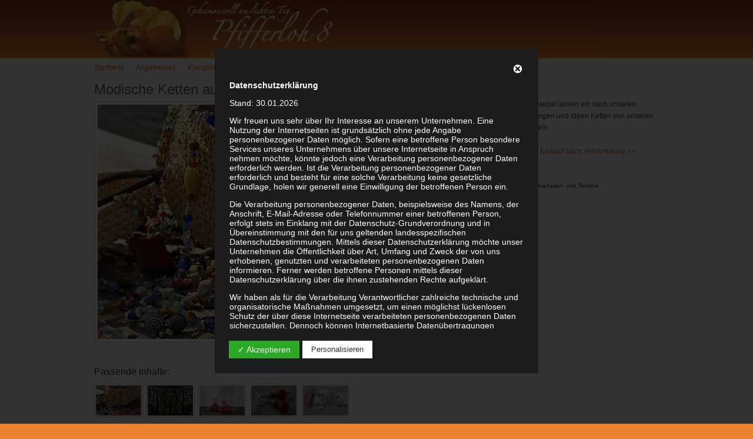

--- FILE ---
content_type: text/css
request_url: http://pfifferloh-8.de/wp-content/themes/pfifferloh8/style.css
body_size: 2043
content:
/* 



	Theme Name: Pfifferloh 8 White



	Theme URL: http://www.revolutiontwo.com/themes/whitecanvas



	Description: A 2-column theme created for WordPress.


*/

body {
	background: #EC812F url(images/bg.jpg) repeat-x;
	color: #333333;
	font-size: 12px;
	font-family: Verdana, Arial, Tahoma;
	margin: 0px auto 0px;
	padding: 0px;
}
#wrap {
	background: #FFFFFF;
	margin: 0px auto 0px;
	padding: 0px;
}
/************************************************

*	Hyperlinks									*

************************************************/

a, a:visited {
	color: #C5672A;
	text-decoration: none;
}
a:hover {
	color: #9F5727;
	text-decoration: underline;
}
/************************************************

*	Header  									*

************************************************/

#header {
	width: 960px;
	height: 100px;
	color: #CCCCCC;
	font-size: 16px;
	font-weight: normal;
	margin: 0px auto 0px;
	padding: 0px;
	overflow: hidden;
}
#header p {
	padding: 0px 0px 5px 0px;
	margin: 0px;
	line-height: 20px;
}
#header a img {
	border: none;
	margin: 0px;
	padding: 0px;
}
#header h1 {
	color: #474747;
	font-size: 36px;
	font-family: Arial, Tahoma, Verdana;
	font-weight: normal;
	margin: 0px;
	padding: 25px 0px 0px 0px;
	text-decoration: none;
}
#header h1 a, #header h1 a:visited {
	color: #474747;
	font-size: 36px;
	font-family: Arial, Tahoma, Verdana;
	font-weight: normal;
	margin: 0px;
	padding: 25px 0px 0px 0px;
	text-decoration: none;
}
#header h1 a:hover {
	color: #474747;
	text-decoration: none;
}
.headerleft {
	width: 421px;
	float: left;
	margin: 0px;
	padding: 0px;
	overflow: hidden;
}
.headerright {
	width: 520px;
	float: right;
	margin: 0px;
	padding: 65px 0px 0px 0px;

	position: relative;
}
#nav{
	width: 960px;
	margin: 0px auto 0px;
	padding: 0px;
	overflow: hidden;
	background-color:#FFFFFF;
}
#nav ul {
	float: left;
	list-style: none;
	margin: 0px;
	padding: 0px;
}
#nav li {
	float: left;
	list-style: none;
	margin: 0px;
	padding: 0px;
}
#nav li a, #nav li a:link, #nav li a:visited {
	color: #C5672A;
	display: block;
	font-size: 12px;
	margin: 0px;
	padding: 8px 20px 0px 0px;
}
#nav li a:hover, #nav li a:active {
	color: #9F5727;
	margin: 0px;
	padding: 8px 20px 0px 0px;
	text-decoration: none;
}

#nav li.current-cat a {
	font-weight: bold;
}
/************************************************

*	Content 					     		    * 

************************************************/

#content {
	width: 960px;
	margin: 0px auto 0px;
	padding: 0px 0px 10px 0px;
	line-height: 20px;
}
#content h1 {
	color: #666666;
	font-size: 24px;
	font-family: Verdana, Arial, Tahoma;
	font-weight: normal;
	margin: 0px 0px 10px 0px;
	padding: 0px;
}
#content h1 a {
	color: #666666;
	text-decoration: none;
}
#content h1 a:hover {
	color: #333333;
	text-decoration: none;
}
#content h2 {
	color: #333333;
	font-size: 16px;
	font-family: Verdana, Arial, Tahoma;
	font-weight: normal;
	margin: 0px 0px 5px 0px;
	padding: 0px;
}
#content h3 {
	color: #333333;
	font-size: 16px;
	font-family: Verdana, Arial, Tahoma;
	font-weight: normal;
	margin: 0px 0px 10px 0px;
	padding: 0px;
}
#content h4 {
	color: #333333;
	font-size: 16px;
	font-family: Verdana, Arial, Tahoma;
	font-weight: normal;
	margin: 0px 0px 20px 0px;
	padding: 0px;
}
#content img.wp-smiley {
	float: none;
	border: none;
	padding: 0px;
	margin: 0px;
}
#content img.wp-wink {
	float: none;
	border: none;
	padding: 0px;
	margin: 0px;
}
#content blockquote p {
	margin: 0px 0px 0px 0px;
	padding: 10px 0px 10px 0px;
}
#recent, #photos  {
	margin: 0px auto 0px;
	padding: 0px;
}
#recent {
	width: 960px;
	clear: both;
}
#photos {
	width: 620px;
	float: left;
}
.img_frame_l {
	padding: 5px;
	border: 1px solid #cfcfcf;
}
.img_frame_s {
	float:left; 
	width:77px;
	height:51px;
	margin: 0 5px 5px 0;
	padding: 2px;
	border: 1px solid #cfcfcf;
}

.img_frame_s:hover{
	border: 1px solid #666;
	}
.postleft {
	float: left;
	width: 630px;
	margin: 0px 0px 0px 0px;
	padding: 20px 0px 20px 0px;
}
.postleft p {
	padding: 0px;
	margin: 0px;
}
.commentsleft {
	margin: 40px 0px 0px 0px;
	padding: 10px 0px 0px 0px;
	border-top: 1px solid #373737;
}
.postright {
	float: right;
	width: 300px;
	margin: 0px 0px 0px 0px;
	padding: 25px 0px 20px 0px;
}
.postright p {
	padding: 0px 0px 20px 0px;
	margin: 0px;
	line-height: 20px;
}
.contentleft {
	float: left;
	width: 630px;
	margin: 0px 0px 0px 0px;
	padding: 20px 0px 20px 0px;
}
.contentleft ol {
	margin: 0px 0px 0px 20px;
	padding: 0px 0px 10px 0px;
}
.contentleft ol li {
	margin: 0px 0px 0px 20px;
	padding: 0px 0px 5px 0px;
}
.contentleft ul {
	list-style-type: square;
	margin: 0px 0px 0px 20px;
	padding: 0px 0px 10px 0px;
}
.contentleft ul li {
	list-style-type: square;
	margin: 0px 0px 0px 20px;
	padding: 0px 0px 5px 0px;
}
blockquote {
	font-style: italic;
	margin: 0px 25px 15px 25px;
	padding: 0px 25px 0px 10px;
	border-left: 2px solid #373737;
}
.archive {
	float: left;
	width: 300px;
	margin: 0px;
	padding: 0px 0px 20px 0px;
}
/************************************************

*	Sidebar 				    	     	    * 

************************************************/

#sidebar {
	float: right;
	width: 300px;
	margin: 0px 0px 0px 0px;
	padding: 25px 0px 20px 0px;
	line-height: 20px;
}
#sidebar p {
	padding: 0px 0px 0px 0px;
	margin: 0px;
	line-height: 20px;
}
#sidebar ul {
	list-style-type: none;
	margin: 0px;
	padding: 0px;
}
#sidebar ul li {
	margin: 0px 0px 10px 0px;
	padding: 0px;
}
#sidebar ul ul {
	list-style-type: none;
	margin: 0px;
	padding: 0px;
}
#sidebar ul li li {
	list-style-type: square;
	padding: 0px;
	margin: 0px 0px 0px 20px;
}
#sidebar ul li ul li {
	list-style-type: square;
	padding: 0px;
	margin: 0px 0px 0px 20px;
}
/************************************************

*	Footer Background							*

************************************************/

#footerbg {
	background: #EC812F;
	border-top: 15px solid #fff;
}
/************************************************

*	Footer  									*

************************************************/

#footer {
	width: 960px;
	height: 100px;
	margin: 0px auto 0px;
	padding: 0px;
}
#footer a {
	color: #fff;
	text-decoration: underline;
}
#footer a:hover {
	color: #fff;
	text-decoration: underline;
}
.footer-1 {
	width: 100%;
	float: left;
	margin: 15px 0px 10px 0px;
	padding: 5px 0px 0px 0px;
}
.footer-1 p {
	color: #fff;
	margin: 0px;
	padding: 0px 0px 5px 0px;
}
/************************************************

*	Search Form									*

************************************************/

#searchdiv {
	margin: 0px;
	padding: 0px;
}
#searchform {
	margin: 0px;
	padding: 4px 0px 0px 0px;
}
#s {
	background: #FFFFFF;
	width: 210px;
	color: #333333;
	font-size: 11px;
	font-family: Arial, Tahoma, Verdana;
	padding: 3px;
	margin: 0px 0px 0px 0px;
	border-top: 1px solid #666666;
	border-right: 1px solid #666666;
	border-left: 1px solid #999999;
	border-bottom: 1px solid #999999;
}
#sbutt {
	background: #111111;
	color: #FFFFFF;
	font-size: 11px;
	font-family: Arial, Tahoma, Verdana;
	padding: 1px;
	margin: 0px;
	border: 1px solid #FFFFFF
}
/************************************************

*	Comments									*

************************************************/

.commentlist li ul li {
	font-size: 12px;
}
.commentlist li {
	font-weight: bold;
}
.commentlist li .avatar {
	background: #FFFFFF;
	float: right;
	border: 1px solid #EEEEEE;
	margin: 0px 0px 0px 10px;
	padding: 2px;
}
.commentlist cite, .commentlist cite a {
	font-weight: bold;
	font-style: normal;
	font-size: 12px;
}
.commentlist p {
	font-weight: normal;
	text-transform: none;
}
.commentmetadata {
	font-weight: normal;
}
#commentform input {
	width: 170px;
	padding: 2px;
	margin: 5px 5px 1px 0px;
}
#commentform {
	margin: 5px 10px 0px 0px;
}
#commentform textarea {
	width: 98%;
	padding: 2px;
}
#respond:after {
	content: ".";
	display: block;
	height: 0px;
	clear: both;
	visibility: hidden;
}
#commentform p {
	margin: 5px 0px 5px 0px;
}
#commentform #submit {
	margin: 0px;
	float: left;
}
.alt {
	margin: 0px;
	padding: 10px;
}
.commentlist {
	margin: 0px;
	padding: 0px;
}
.commentlist ol {
	margin: 0px;
	padding: 10px;
}
.commentlist li {
	margin: 15px 0px 10px;
	padding: 10px 5px 10px 10px;
	list-style: none;
}
.commentlist li ul li {
	margin-right: -5px;
	margin-left: 10px;
}
.commentlist p {
	margin: 10px 5px 10px 0px;
	padding: 0px;
}
.children {
	margin: 0px;
	padding: 0px;
}
.nocomments {
	text-align: center;
	margin: 0px;
	padding: 0px;
}
.commentmetadata {
	font-size: 10px;
	margin: 0px;
	display: block;
}
.navigation {
	display: block;
	text-align: center;
	margin-top: 10px;
	margin-bottom: 60px;
}
.alignright {
	float: right;
}
.alignleft {
	float: left;
}
.thread-alt {
	background: #FFFFFF;
	margin: 0px;
	padding: 0px;
}
.thread-even {
	background: #EEEEEE;
	margin: 0px;
	padding: 0px;
}
.depth-1 {
	border: 1px dotted #BBBBBB;
	margin: 0px;
	padding: 0px;
}
.even, .alt {
	border-top: 1px dotted #BBBBBB;
	border-bottom: 1px dotted #BBBBBB;
	border-left: 1px dotted #BBBBBB;
	margin: 0px;
	padding: 0px;
}
/****************************************************

*   Custom

*****************************************************/

#cat_teaser {
	margin: 0;
	padding: 0;
	}
	
#cat_teaser	div {
	float: left;
	width: 200px;
	margin: 0 5px 15px 0;
	font-size: 120%;
	overflow: hidden;
    }
	
#cat_teaser h2 {
	font-size: 13px;
	}
	
#cat_teaser img {
	padding: 3px;
	border: 1px solid #cfcfcf
	}	

#cat_teaser img:hover {
	border: 1px solid #666;
	}		
	
#cat_teaser img a {
	text-decoration: none;
	}
	
#cat_teaser img a:hover {
	border: none;
	}		

.newsletter div{
    /*padding: 6px 8px;
	border: 2px solid #EC812F;*/
	}
	
.newsletter div div{
    padding: 0px;
	border: none;
	}
	
.newsletter span{
	font-size: 10px; 
	line-height: 120%;
	padding-top: 3px;
	display: block;
	}	
	
/******************************************************

* Mailpress

******************************************************/

div#MailPress div#mp-container, div#MailPress div#mp-formdiv {position:relative;}
div#MailPress div#mp-loading, div#MailPress div#mp-message {position:absolute;opacity:0;} 
div#MailPress div#mp-loading, div#MailPress div#mp-message {filter:alpha(opacity=0);}